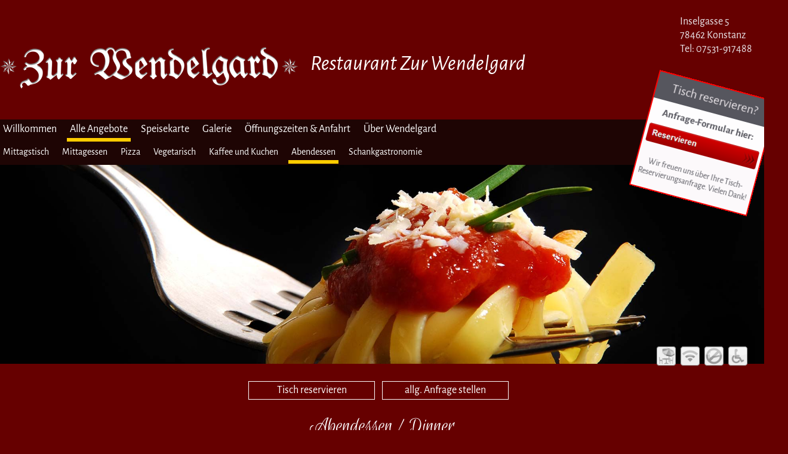

--- FILE ---
content_type: text/html; charset=windows-1252
request_url: https://www.zur-wendelgard.de/home/bld_abendessen.php
body_size: 4791
content:
<!DOCTYPE html>
<html class="NOTOUCH_DEVICE">
<head>
<title>Dinner (Abendessen) &agrave; la carte</title>
<meta name="language" property="og:language" content="de">
<meta name="viewport" content="width=device-width, initial-scale=1">
<meta name="generator" content="eduxx iRS Internet-Redaktionssystem 1.90 (phpgen/4138.9736)">
<meta name="format-detection" content="telephone=no">
<meta property="og:title" content="Dinner (Abendessen) &agrave; la carte">
<meta property="og:type" content="article">
<meta property="og:url" content="https://www.zur-wendelgard.de/home/bld_abendessen.php">
<link rel="shortcut icon" href="https://www.zur-wendelgard.de/home/bilder/favicon.ico" type="image/vnd.microsoft.icon">
<link rel="stylesheet" href="/common-1747054454-global.css/global.css">
<script async src="/common-1752857610-epos.js/epos.js"></script>
<script type="text/javascript">
	var default_mail = ['info', 'musterfirma.de'];
</script>
<link rel="stylesheet" href="/home-1659541370-zw.css/zw.css" type="text/css">

</head>
<body class="text_basis_sei P_KOPF_KOPF_Abendessen" style="margin:0" data-request-time-float="1768996656.389"><div id="Tabelle_01">

<header id="header_default" class="CONTAINER_WIDE">

<div class="HFIX EXTRA_ROW">

<div class="div_head_pict1 wide_row">

<div class="div_head_static1">
<div id="feed_pic_wide" class="feed" data-fkt="2_STD_B"></div>
<div class="div_head_pict1_frame frame overlay_frame">

<div class="div_head_logo">
<div id="feed_db_noselect_bldlogo" class="feed" data-fkt="BLD_PIC"><div class="feeditem"><div class="feedcat"><a href="https://www.zur-wendelgard.de/home/"><img class="feedimg orient_unknown" src="https://img.brunch-lunch-dinner.de/320010_logo_1514551808/restaurant-zur-wendelgard.png" alt="Logo Restaurant Zur Wendelgard"></a></div></div></div></div>

<div class="HEAD_MENUE2 no_mobil">
<div id="feed_nav_head2" class="feed" data-fkt="2_STD_B"></div></div>

<div class="block_kontadr_header_bld block_standard">
<div id="feed_db_noselect_bldaddr" class="feed" data-fkt="BLD_ADDR"><div class="feeditem"><div class="bld_addr_str">Inselgasse 5</div> <div class="bld_addr_plzort">78462 Konstanz</div> <div class="bld_addr_tel">Tel: 07531-917488</div> </div></div></div>

<div class="div_head_text_pur no_mobil">
<div id="feed_txt_1_cat" class="feed" data-fkt="TXT"></div></div>

<div class="div_head_ptext1 no_mobil">
<!-- blockfkt: fkt:2_PTEXT_KTS1B2 --><div class="feeditem"><div class="ptext_title">Restaurant Zur Wendelgard</div><div class="ptext_subtitle"></div><div class="ptext_text1"></div><div class="ptext_text2"></div></div></div>
</div>
</div>
</div>

<div class="BLD_ATTRS no_mobil">
<!-- blockfkt: fkt:IMG_TOOLTIP --><div class="feeditem"><img src="https://static.brunch-lunch-dinner.de/0/misc/attr-outdoor-area-yes0.png" class="feedimg orient_landscape" width="32" height="32" border="0" alt="Sitzpl&auml;tze im Freien vorhanden" title="Sitzpl&auml;tze im Freien vorhanden"></div><div class="feeditem"><img src="https://static.brunch-lunch-dinner.de/0/misc/attr-wlan-yes0.png" class="feedimg orient_landscape" width="32" height="32" border="0" alt="WLAN-Zugang vorhanden" title="WLAN-Zugang vorhanden"></div><div class="feeditem"><img src="https://static.brunch-lunch-dinner.de/0/misc/attr-smoking-no0.png" class="feedimg orient_landscape" width="32" height="32" border="0" alt="Nichtraucherbereich vorhanden oder komplettes Rauchverbot" title="Nichtraucherbereich vorhanden oder komplettes Rauchverbot"></div><div class="feeditem"><img src="https://static.brunch-lunch-dinner.de/0/misc/attr-wheelchair-yes0.png" class="feedimg orient_landscape" width="32" height="32" border="0" alt="f&uuml;r Rollstuhlfahrer geeignet" title="f&uuml;r Rollstuhlfahrer geeignet"></div></div>
<div id="feed_news_handlung" class="feed" data-fkt="2_STD_TSBAM"><div class="feeditem block_handlung"><div class="feed_title">Tisch reservieren? </div><div class="feed_subtitle">Anfrage-Formular hier:</div><a href="https://www.zur-wendelgard.de/home/bld_tisch_reservieren.php" class="ev" data-event-id="YYI8o3YmcYuYWVbM8d1uEY0dwV82Yvju07wn8mY5wu"><img src="https://www.zur-wendelgard.de/itm-1513931128-NEWS_4_2558_12022811.png" width="190" height="31" class="feedimg orient_landscape" border="0" alt=""></a><div class="feed_text"><br />
Wir freuen uns &uuml;ber Ihre Tisch-Reservierungsanfrage. Vielen Dank!<br />
&nbsp;</div><a href="https://www.zur-wendelgard.de/home/bld_tisch_reservieren.php" class="feed_more ev" title="Tisch reservieren? " data-event-id="YYI8o3YmcYuYWVbM8d1uEY0dwV82Yvju07wn8mY5wu">.</a></div></div>
<nav class="MAIN_MENUE_TOP wide_row">
<div class="MAIN_MENUE_TOP_FRAME frame hide_menu_for_mobile" data-showmenubtn-prefix="Ihre Auswahl: " data-showmenubtn-defaulttext="Hauptmenü">
<nav class="MAIN_MENUE_TOP_TEIL1">
<div id="feed_nav_main_teil1" class="feed" data-fkt="3_LINK_ONLY_TXT"><div class="feeditem cat_TEIL1"><a href="https://www.zur-wendelgard.de/home/home.php" class="mainitemframe item_NAVI_201_1834 cat_TEIL1 ev" data-event-id="lligzelWKlFlVQdAg6luayTDtwgzMy83y"><span class="mainitem"><span class="mainitemtext">Willkommen</span></span></a></div><div class="feeditem cat_TEIL1"><a href="https://www.zur-wendelgard.de/home/bld_angebote.php" class="current mainitemframe item_NAVI_201_2662 cat_TEIL1 ev" data-event-id="SSQVeiSuqSmSH7R9V1SpwhF6rGVeYhyKh"><span class="mainitem"><span class="mainitemtext">Alle Angebote</span></span></a></div><div class="feeditem cat_TEIL1"><a href="https://www.zur-wendelgard.de/home/bld_speisekarte.php" class="mainitemframe item_NAVI_201_2762 cat_TEIL1 ev" data-event-id="HHW6qbHaLHXH1uvM6xHwZd7fBA6q0d1ed"><span class="mainitem"><span class="mainitemtext">Speisekarte</span></span></a></div><div class="feeditem cat_TEIL1"><a href="https://www.zur-wendelgard.de/home/bld_galerie.php" class="mainitemframe item_NAVI_201_2763 cat_TEIL1 ev" data-event-id="00FScT0Xi0R02mZ6SO0jNadH9gScxaEoa"><span class="mainitem"><span class="mainitemtext">Galerie</span></span></a></div><div class="feeditem cat_TEIL1"><a href="https://www.zur-wendelgard.de/home/bld_anfahrt.php" class="mainitemframe item_NAVI_201_2764 cat_TEIL1 ev" data-event-id="994rOJ9IU9P9Myunr89dmQCBNvrOVQ62Q"><span class="mainitem"><span class="mainitemtext">&Ouml;ffnungszeiten &amp; Anfahrt</span></span></a></div><div class="feeditem cat_TEIL1"><a href="https://www.zur-wendelgard.de/home/nav_1100_first.php" class="mainitemframe item_NAVI_201_1408 cat_TEIL1 ev" data-event-id="UUaxCPUZyUNUswn0xeUArvpzSMxCkvbfv"><span class="mainitem"><span class="mainitemtext">&Uuml;ber Wendelgard</span></span></a></div></div></nav>

<nav class="MAIN_MENUE_TOP_TEIL2">
<div id="feed_nav_main_teil2" class="feed" data-fkt="3_LINK_ONLY_TXT"></div></nav>
</div></nav>

<nav class="MENUE_FIX_SUB MEN4_MENUE_FIX_SUB wide_row">
<div class="frame"><div id="feed_nav_8000" class="feed" data-fkt="3_LINK_ONLY_TXT"><div class="feeditem"><a href="https://www.zur-wendelgard.de/home/bld_mittagstisch.php" class="mainitemframe item_NAV_8000_12 ev" data-event-id="kkXOQ7kNWk5kJjrxOokgDZUY6XZoZeBk"><span class="mainitem"><span class="mainitemtext">Mittagstisch</span></span></a></div><div class="feeditem"><a href="https://www.zur-wendelgard.de/home/bld_mittagessen.php" class="mainitemframe item_NAV_8000_13 ev" data-event-id="kkXOQ7kNWk5kJjrxOokgDZUY6XZoZeCk"><span class="mainitem"><span class="mainitemtext">Mittagessen</span></span></a></div><div class="feeditem"><a href="https://www.zur-wendelgard.de/home/bld_pizza.php" class="mainitemframe item_NAV_8000_14 ev" data-event-id="eeRKIde5FeAeqtDOKLeBlNk1SRNLNoVe"><span class="mainitem"><span class="mainitemtext">Pizza</span></span></a></div><div class="feeditem"><a href="https://www.zur-wendelgard.de/home/bld_vegetarisch.php" class="mainitemframe item_NAV_8000_16 ev" data-event-id="lligzelWKlFlVQdAg6luayDtwiy6yMpl"><span class="mainitem"><span class="mainitemtext">Vegetarisch</span></span></a></div><div class="feeditem"><a href="https://www.zur-wendelgard.de/home/bld_cafe.php" class="mainitemframe item_NAV_8000_17 ev" data-event-id="TTAiEZTMRT6TQ9HLiWTY0lbJKAlWlypT"><span class="mainitem"><span class="mainitemtext">Kaffee und Kuchen</span></span></a></div><div class="feeditem"><a href="https://www.zur-wendelgard.de/home/bld_abendessen.php" class="current mainitemframe item_NAV_8000_18 ev" data-event-id="yyg3pNy6wySyIV0i3Fy1xMTqsgMFMWky"><span class="mainitem"><span class="mainitemtext">Abendessen</span></span></a></div><div class="feeditem"><a href="https://www.zur-wendelgard.de/home/bld_schankgastronomie.php" class="mainitemframe item_NAV_8000_19 ev" data-event-id="lligzelWKlFlVQdAg6luayDtwiy6yMkl"><span class="mainitem"><span class="mainitemtext">Schankgastronomie</span></span></a></div></div></div></nav>

<div class="div_head_pict2 wide_row">

<div class="div_head_static2">
<div id="feed_pic_wide" class="feed" data-fkt="2_STD_B"><div class="feedcat"><div class="feeditem cat_KOPF_Abendessen"><img src="https://www.zur-wendelgard.de/itm-1514556616-SSID_2_2787_07506864.jpg" width="1920" height="500" class="feedimg orient_landscape" border="0" alt="Abendessen"></div></div></div><!-- blockfkt: fkt:2_STD_B --></div>
</div>

<nav class="BLD_BUCHEN std_row">
<div id="feed_navb_8001" class="feed" data-fkt="3_LINK_ONLY_TXT"><div class="feeditem"><a href="https://www.zur-wendelgard.de/home/bld_tisch_reservieren.php" class="mainitemframe item_NAVB_8001_2805 ev" data-event-id="ffyMJ4fdof7fQli9MhH7afYhplM0fRv798g5MH07HJZ7"><span class="mainitem"><span class="mainitemtext">Tisch reservieren</span></span></a></div><div class="feeditem"><a href="https://www.zur-wendelgard.de/home/bld_anfrage.php" class="mainitemframe item_NAVB_8001_2700 ev" data-event-id="SSQVeiSuqShSy94lV0YhmSH7R9V1Spwhl6rGVY1hYHwh"><span class="mainitem"><span class="mainitemtext">allg. Anfrage stellen</span></span></a></div></div></nav>
</div>
</header>
<div id="Tabelle_02" class="page_base_typ01 CONTAINER_SMALL"><main class="C_TAB2_TD2"><div class="ptext" data-fkt="2_PTEXT_KTS1B2_H1"><div class="ptextitem"><h1 class="ptext_title">Abendessen / Dinner</h1><div class="ptext_subtitle"></div><div class="ptext_text1"></div><div class="ptext_text2"></div></div></div>
<div class="LIST_TYP01">
<!-- blockfkt: fkt:BLD_ANGEBOT --><div class="off-small off off-h0 off-h0000"><span class="det-off-title">Heißer Stein „Wendelgard“</span><img class="det-off-img orient_unknown" src="" alt=""> <div class="det-off-html">Rinderhüftsteak 220gr mit dreierlei Dips  und eine Beilage nach Wahl (Pommes Frites, Wedges, Rösti, Nudeln, Salzkartoffeln, Gemüse)	</div> <div class="det-off-info">27,90</div> <div class="det-off-price">29.90 €</div></div><div class="off-small off off-h0 off-h0000"><span class="det-off-title">Züricher Rösti</span><img class="det-off-img orient_unknown" src="" alt=""> <div class="det-off-html">mit Schweinegeschnetzeltem in Champignonrahmsoße</div> <div class="det-off-price">19.90 €</div></div><div class="off-small off off-h0 off-h0000"><span class="det-off-title">Thunfischsalat</span><img class="det-off-img orient_unknown" src="" alt=""> <div class="det-off-html">bunter Salatteller mit Thunfisch, Tomate, Zwiebeln, Oliven</div> <div class="det-off-price">15.50 €</div></div><div class="off-small off off-h0 off-h0000"><span class="det-off-title">Käsespätzle</span><img class="det-off-img orient_unknown" src="" alt=""> <div class="det-off-html">mit gemischtem Salat</div> <div class="det-off-price">14.90 €</div></div><div class="off-small off off-h0 off-h0000"><span class="det-off-title">Gemüse Flammkuchen</span><img class="det-off-img orient_unknown" src="" alt=""> <div class="det-off-html">mit Rahm, Gemüse, Käse</div> <div class="det-off-price">12.90 €</div></div><div class="off-small off off-h0 off-h0000"><span class="det-off-title">Jägerschnitzel</span><img class="det-off-img orient_unknown" src="" alt=""> <div class="det-off-html">mit Pommes Frites, Pilzrahmsoße und Beilagensalat</div> <div class="det-off-price">19.90 €</div></div><div class="off-small off off-h0 off-h0000"><span class="det-off-title">Paniertes Schnitzel</span><img class="det-off-img orient_unknown" src="" alt=""> <div class="det-off-html">mit Pommes Frites und Beilagensalat</div> <div class="det-off-price">19.90 €</div></div><div class="off-small off off-h0 off-h0000"><span class="det-off-title">Schwäbischer Schlemmerteller</span><img class="det-off-img orient_unknown" src="" alt=""> <div class="det-off-html">Schweinefilet an Pilzrahmsoße und Spätzle</div> <div class="det-off-price">25.90 €</div></div></div>
<div class="ptext" data-fkt="2_PTEXT_KTS1B2"><div class="ptextitem"><div class="ptext_title"></div><div class="ptext_subtitle"></div><div class="ptext_text1"></div><div class="ptext_text2"></div></div></div>
<div class="block_print_footer printver">
<div class="ptext" data-fkt="2_PTEXT_KTS1B2"><div class="ptextitem"><div class="ptext_title"></div><div class="ptext_subtitle"></div><div class="ptext_text1"></div><div class="ptext_text2"></div></div></div></div>
</main></div>
<footer class="FFIX_RAHMEN CONTAINER_WIDE">

<div class="FFIX_ZUSATZ EXTRA_ROW wide_row">
<div class="T_FTAB2 frame"><div class="C_FTAB2_TD1 C_FTAB2_TD"><div class="block_foot block_staedte"><div class="ptext" data-fkt="2_PTEXT_KTS1B2"><div class="ptextitem"><div class="ptext_title">Unser T&auml;tigkeitsradius:</div><div class="ptext_subtitle"></div><div class="ptext_text1"></div><div class="ptext_text2"></div></div></div><div id="feed_nav_staedte" class="feed" data-fkt="TXT"><div class="feeditem"><a href="http://www.konstanz-tourismus.de/" class="ev" data-event-id="CCn4XjCVpC8CylYc4ICH19B3eU45l9km9">Konstanz (KN) am Bodensee</a></div><div class="feeditem"><a href="https://www.reichenau-tourismus.de/" class="ev" data-event-id="UUaxCPUZyUNUswn0xeUArvpzSMxuwvfDv">Insel Reichenau am Bodensee</a></div><div class="feeditem"><a href="https://www.mainau.de/de/" class="ev" data-event-id="vvxX9fveMvovjs4aXNvibkUphWX1skHTk">Insel Mainau am Bodensee</a></div><div class="feeditem"><a href="https://www.radolfzell-tourismus.de/" class="ev" data-event-id="55sjfx5iY535ncywjg5QWLoNEujUcLelL">Radolfzell am Bodensee</a></div><div class="feeditem"><a href="http://www.allensbach.de/home" class="ev" data-event-id="ffyMJ4fdofafYhplM0fRv7P8g5MCh7ik7">Allensbach am Bodensee</a></div><div class="feeditem"><a href="http://www.kreuzlingen.ch/" class="ev" data-event-id="oowsPaoAhogocGlKsio9M5Ne2YspG5kT5">Kreuzlingen am Bodensee, Schweiz</a></div></div></div></div><div class="C_FTAB2_TD2 C_FTAB2_TD"><div class="block_foot"><div class="ptext" data-fkt="2_PTEXT_KTS1B2"><div class="ptextitem"><div class="ptext_title">Zur Wendelgard Konstanz am Bodensee</div><div class="ptext_subtitle"></div><div class="ptext_text1"></div><div class="ptext_text2"></div></div></div><div id="feed_nav_main_teil1" class="feed" data-fkt="TXT"><div class="feeditem cat_TEIL1"><a href="https://www.zur-wendelgard.de/home/home.php" class="ev" data-event-id="lligzelWKlFlVQdAg6luayTDtwgzMy83y">Willkommen</a></div><div class="feeditem cat_TEIL1"><a href="https://www.zur-wendelgard.de/home/bld_angebote.php" class="ev" data-event-id="SSQVeiSuqSmSH7R9V1SpwhF6rGVeYhyKh">Alle Angebote</a></div><div class="feeditem cat_TEIL1"><a href="https://www.zur-wendelgard.de/home/bld_speisekarte.php" class="ev" data-event-id="HHW6qbHaLHXH1uvM6xHwZd7fBA6q0d1ed">Speisekarte</a></div><div class="feeditem cat_TEIL1"><a href="https://www.zur-wendelgard.de/home/bld_galerie.php" class="ev" data-event-id="00FScT0Xi0R02mZ6SO0jNadH9gScxaEoa">Galerie</a></div><div class="feeditem cat_TEIL1"><a href="https://www.zur-wendelgard.de/home/bld_anfahrt.php" class="ev" data-event-id="994rOJ9IU9P9Myunr89dmQCBNvrOVQ62Q">Öffnungszeiten & Anfahrt</a></div><div class="feeditem cat_TEIL1"><a href="https://www.zur-wendelgard.de/home/nav_1100_first.php" class="ev" data-event-id="UUaxCPUZyUNUswn0xeUArvpzSMxCkvbfv">Über Wendelgard</a></div></div></div></div><div class="C_FTAB2_TD3 C_FTAB2_TD"><div class="block_foot"><div class="ptext" data-fkt="2_PTEXT_KTS1B2"><div class="ptextitem"><div class="ptext_title">Navigation</div><div class="ptext_subtitle"></div><div class="ptext_text1"></div><div class="ptext_text2"></div></div></div><div id="feed_nav_head" class="feed" data-fkt="TXT"><div class="feeditem"><a href="https://www.zur-wendelgard.de/home/" class="ev" data-event-id="UUaxCPUZyUNUswn0xeUArvpzSMxUUw9v">Home</a></div><div class="feeditem"><a href="https://www.zur-wendelgard.de/home/bld_anfrage.php" class="ev" data-event-id="MM3BUoMFsMhM8IagBSMmXWylGjBMMR5W">Kontakt</a></div><div class="feeditem"><a href="https://www.zur-wendelgard.de/home/bld_anfahrt.php" class="ev" data-event-id="ttUv61tcft4t5oCpvntTQqJja7vttlIq">Anfahrt und Öffnungszeiten</a></div><div class="feeditem"><a href="https://www.zur-wendelgard.de/home/bld_impressum.php" class="ev" data-event-id="55sjfx5iY535ncywjg5QWLoNEuj55C7L">Impressum</a></div><div class="feeditem"><a href="https://www.zur-wendelgard.de/home/navi1_1001_datenschutz" class="ev" data-event-id="AAJtHOA31ACAr4WjtBAIFiL5pmtAAVdi">Datenschutz</a></div><div class="feeditem"><a href="https://www.zur-wendelgard.de/home/login.php" class="ev" data-event-id="AAJtHOA31ACAr4WjtBAIFiL5pmtAA8Oi">login</a></div></div></div></div><div class="C_FTAB2_TD4 C_FTAB2_TD"><div class="block_foot">
<div class="block_social_networks block_standard">
<div class="ptext" data-fkt="2_PTEXT_KTS1B2"><div class="ptextitem"><div class="ptext_title">Vielen Dank f&uuml;r Ihre Weiterempfehlung!</div><div class="ptext_subtitle">Hat es Ihnen bei uns gefallen?</div><div class="ptext_text1"><p>Dann freuen wir uns, wenn Sie uns empfehlen! Wir sch&auml;tzen auch jede R&uuml;ckmeldung sehr. Bitte nutzen Sie daf&uuml;r einfach eines unserer Kontakt-Formulare! Vielen Dank!&nbsp;</p>
</div><div class="ptext_text2"></div></div></div></div>
</div></div></div><div class="T_FTAB2 frame"><div class="BLD_ZUSATZ"><div class="block_foot"><div class="ptext" data-fkt="2_PTEXT_KTS1B2"><div class="ptextitem"><div class="ptext_title">Zur Wendelgard Konstanz (KN) finden Sie auch hier:</div><div class="ptext_subtitle"></div><div class="ptext_text1"></div><div class="ptext_text2"></div></div></div><div id="feed_db_select_2196" class="feed" data-fkt="BLD_BACKLINKS"><div class="feeditem">Dieses Unternehmen ist bei <a href="https://gastronomie.brunch-lunch-dinner.de/konstanz-universitaetsstadt" rel=\"noopener\" target="_blank">BrunchLunchDinner in Konstanz</a> unter <a href="https://mittagstisch-lunch.de/konstanz-universitaetsstadt" rel="noopener" target="_blank">Mittagstisch</a>, <a href="https://restaurant-gasthaus.de/konstanz-universitaetsstadt" rel="noopener" target="_blank">Mittagessen</a>, <a href="https://pizza-pizzeria-ristorante.de/konstanz-universitaetsstadt" rel="noopener" target="_blank">Pizza</a>, <a href="https://restaurant-vegetarisch.de/konstanz-universitaetsstadt" rel="noopener" target="_blank">Vegetarisch</a>, <a href="https://eis-cafe-bistro.de/konstanz-universitaetsstadt" rel="noopener" target="_blank">Kaffee und Kuchen</a>, <a href="https://dinner-abendessen.de/konstanz-universitaetsstadt" rel="noopener" target="_blank">Abendessen</a>, <a href="https://bar-lounge-kneipe.de/konstanz-universitaetsstadt" rel="noopener" target="_blank">Schankgastronomie</a> und <a href="https://events-veranstaltung.de/konstanz-universitaetsstadt" rel="noopener" target="_blank">Events</a> gelistet.</div></div></div></div></div></div>

<div class="FFIX EXTRA_ROW wide_row">

<div class="div_foot_pict">
<div id="feed_pic_wide" class="feed" data-fkt="2_STD_B"></div></div>
<div class="frame overlay_frame">
<div class="div_foot_ptext1">
<div class="ptext" data-fkt="2_PTEXT_KTS1B2"></div></div>

<div class="block_kontadr_footer">
<div id="feed_db_noselect_bldaddr" class="feed" data-fkt="BLD_ADDR"><div class="feeditem"><div class="bld_addr_comp_name">Restaurant Zur Wendelgard</div> <div class="bld_addr_str">Inselgasse 5</div> <div class="bld_addr_plzort">78462 Konstanz</div> <div class="bld_addr_tel">Tel: 07531-917488</div> </div></div></div>

<div class="div_foot_text_pur">
<div id="feed_txt_1_cat" class="feed" data-fkt="TXT"></div></div>

<div id="powered_by">
<a href="http://www.eduxx-irs.de/" rel="noopener" target="_blank">Powered by eduxx iRS 
</a></div>
</div></div>
</footer>

</div>
</body>
</html>

--- FILE ---
content_type: text/css
request_url: https://www.zur-wendelgard.de/home-1659541370-zw.css/zw.css
body_size: 7991
content:
@font-face {
  font-family: 'Alegreya Sans';
  font-style: normal;
  font-weight: 400;
  font-display: swap;
  src: local(''), url('/common-0/fonts/alegreya-sans-latin-ext_latin-regular.woff2');
}
@font-face {
  font-family: 'Alegreya Sans';
  font-style: italic;
  font-weight: 400;
  font-display: swap;
  src: local(''), url('/common-0/fonts/alegreya-sans-latin-ext_latin-italic.woff2');
}
@font-face {
  font-family: 'Alegreya Sans';
  font-style: normal;
  font-weight: 700;
  font-display: swap;
  src: local(''), url('/common-0/fonts/alegreya-sans-latin-ext_latin-700.woff2');
}
@font-face {
  font-family: 'Alegreya Sans';
  font-style: italic;
  font-weight: 700;
  font-display: swap;
  src: local(''), url('/common-0/fonts/alegreya-sans-latin-ext_latin-700italic.woff2');
}
@font-face {
  font-family: 'Euphoria Script';
  font-style: normal;
  font-weight: 400;
  font-display: swap;
  src: local(''), url('/common-0/fonts/euphoria-script-latin-ext_latin-regular.woff2');
}
.highlight1 {
  font-weight: bold;
  color: #56565e;
}
.highlight2 {
  font-size: 1.2222222222222em;
  color: #56565e;
}
.highlight3 {
  font-weight: bold;
  color: #ff0a00;
}
.highlight4 {
  color: #ff0a00;
}
.highlight5 {
  font-weight: bold;
  color: #ff8000;
}
.highlight6 {
  color: #ff8000;
}
.highlight7 {
  font-weight: bold;
  color: #ffcc00;
}
.highlight8 {
  color: #ffcc00;
}
html {
  overflow-y: scroll;
}
body {
  background: #660000;
  -webkit-text-size-adjust: 100%;
}
body,
td,
textarea,
input {
  font-family: Alegreya Sans, Verdana, Arial, Helvetica, sans-serif;
  font-size: 18px;
  font-weight: normal;
  line-height: 1.33333;
  color: #e9e4e8;
}
.frame {
  position: relative;
}
.overlay_frame {
  position: absolute;
  left: 0;
  right: 0;
  top: 0;
  bottom: 0;
}
.media_frame {
  position: relative;
  display: block;
}
.media_frame_content {
  position: absolute;
  left: 0;
  right: 0;
  top: 0;
  bottom: 0;
  width: 100%;
  height: 100%;
}
.image_frame_content,
.audio_frame_content {
  width: 100%;
}
h1 {
  color: #fcf9fb;
  font-weight: normal;
  font-family: 'Euphoria Script', cursive;
  font-size: 2em;
}
h2 {
  color: #e9e4e8;
  font-weight: normal;
  font-family: 'Euphoria Script', cursive;
  margin: 0 0 0.5em;
  font-size: 1.2222222222222em;
}
h3 {
  color: #e9e4e8;
  font-weight: normal;
  margin: 0 0 0.5em;
  font-size: 1.1111111111111em;
}
h4 {
  color: #e9e4e8;
  font-weight: bold;
  margin: 0 0 0.5em;
  font-size: 1em;
}
b,
strong {
  font-weight: bold;
}
a:link {
  color: #ffffff;
}
a:visited {
  color: #fcf9fb;
}
a:hover {
  color: #ffcc00;
}
a:focus {
  color: #fa9e91;
}
a:active {
  color: #b4302c;
}
#feeditemcol-item_bez,
#feeditemcol-subtitle,
#feeditemcol-bol {
  display: block;
}
.feed_date,
#feeditemcol-bol {
  font-weight: bold;
}
.feed ul,
.feeditemcol ul,
.ptext ul {
  list-style: none;
  margin: 0.6em 0;
  padding-left: 0px;
}
.feed ul li,
.feeditemcol ul li,
.ptext ul li {
  background: url('/home-1513960280/bilder/irs_dot.png') no-repeat;
  margin: 0.5em 0;
  padding: 0 0 0 20px;
}
.animation > div.feeditem,
.animation > table.feed {
  position: absolute;
  width: 100%;
  max-height: 100%;
}
.HFIX {
  position: relative;
  background-color: ;
}
.HEAD_MENUE a:link {
  color: #bcbcbc;
}
.HEAD_MENUE a:visited {
  color: #bcbcbc;
}
.HEAD_MENUE a:hover {
  color: #c3c1c4;
}
.HEAD_MENUE a:focus {
  color: #bcbcbc;
}
.HEAD_MENUE a:active {
  color: #bcbcbc;
}
table {
  border-spacing: 0;
}
a.feed_more {
  font-weight: bold;
  display: block;
  text-align: right;
  padding-right: 15px;
  background: url('/home-1513960280/bilder/irs_std_more_link.png') no-repeat right bottom;
  text-decoration: none;
}
a.feed_more:hover {
  background: url('/home-1513960280/bilder/irs_std_more_hover.png') no-repeat right bottom;
}
span#recaptcha_instructions_error {
  font-size: 9px;
}
div.feedback_info {
  margin: 10px;
  padding: 15px;
  color: #0000ff;
  border: solid 2px #0000ff;
}
div.feedback_err {
  font-weight: bold;
  margin: 10px;
  padding: 15px;
  color: #ff0000;
  border: solid 2px #ff0000;
}
a {
  text-decoration: none;
}
a.feed_more {
  margin-right: 10px;
  margin-bottom: 5px;
  line-height: 1;
}
.C_TAB2_TD1 .ptext_title {
  margin-bottom: 5px;
  color: #e9e4e8;
  font-weight: normal;
  font-family: 'Euphoria Script', cursive;
  margin: 0 0 0.5em;
  font-size: 1.2222222222222em;
}
.C_TAB2_TD1 .ptext_subtitle {
  margin-bottom: 0px;
}
.C_TAB2_TD1 .feed_title {
  margin-bottom: 5px;
  color: #e9e4e8;
  font-weight: normal;
  font-family: 'Euphoria Script', cursive;
  margin: 0 0 0.5em;
  font-size: 1.2222222222222em;
}
.C_TAB2_TD1 .feed_subtitle {
  margin-bottom: 5px;
  color: #e9e4e8;
  font-weight: normal;
  font-family: 'Euphoria Script', cursive;
  margin: 0 0 0.5em;
  font-size: 1.2222222222222em;
}
.C_TAB2_TD1 .feed_text {
  font-size: 0.88888888888889em;
}
.C_HOME_TD2,
.C_TAB2_TD2 {
  text-align: center;
  padding: 0 2%;
}
.C_HOME_TD2 .ptext_title,
.C_TAB2_TD2 .ptext_title {
  color: #fcf9fb;
  font-weight: normal;
  font-family: 'Euphoria Script', cursive;
  font-size: 2em;
}
.C_HOME_TD2 .ptext_subtitle,
.C_TAB2_TD2 .ptext_subtitle {
  color: #e9e4e8;
  font-weight: normal;
  font-family: 'Euphoria Script', cursive;
  margin: 0 0 0.5em;
  font-size: 1.2222222222222em;
}
.C_HOME_TD2 .ptext_img,
.C_HOME_TD2 .ptext_imgh,
.C_TAB2_TD2 .ptext_img,
.C_TAB2_TD2 .ptext_imgh {
  max-width: 100%;
  height: auto;
}
.C_HOME_TD2 .feed_title,
.C_TAB2_TD2 .feed_title {
  margin-bottom: 5px;
  color: #e9e4e8;
  font-weight: normal;
  font-family: 'Euphoria Script', cursive;
  margin: 0 0 0.5em;
  font-size: 1.2222222222222em;
}
.C_HOME_TD2 .feed_subtitle,
.C_TAB2_TD2 .feed_subtitle {
  margin-bottom: 5px;
  color: #e9e4e8;
  font-weight: normal;
  margin: 0 0 0.5em;
  font-size: 1.1111111111111em;
}
.C_HOME_TD2 {
  text-align: center;
}
.C_HOME_TD3 .ptext_title,
.C_TAB2_TD3 .ptext_title {
  margin-bottom: 5px;
  color: #e9e4e8;
  font-weight: normal;
  font-family: 'Euphoria Script', cursive;
  margin: 0 0 0.5em;
  font-size: 1.2222222222222em;
}
.C_HOME_TD3 .ptext_subtitle,
.C_TAB2_TD3 .ptext_subtitle {
  margin-bottom: 0px;
}
.C_HOME_TD3 .feed_title,
.C_TAB2_TD3 .feed_title {
  margin-bottom: 5px;
  color: #e9e4e8;
  font-weight: normal;
  font-family: 'Euphoria Script', cursive;
  margin: 0 0 0.5em;
  font-size: 1.2222222222222em;
}
.C_HOME_TD3 .feed_subtitle,
.C_TAB2_TD3 .feed_subtitle {
  margin-bottom: 5px;
  color: #e9e4e8;
  font-weight: normal;
  font-family: 'Euphoria Script', cursive;
  margin: 0 0 0.5em;
  font-size: 1.2222222222222em;
}
.C_HOME_TD3 .feed_text,
.C_TAB2_TD3 .feed_text {
  font-size: 0.88888888888889em;
}
.C_TAB2_TD1 .block_kontakt,
.C_TAB2_TD3 .block_kontakt {
  background-color: #ffffff;
  padding: 5px;
  margin-bottom: 15px;
}
.C_TAB2_TD1 .block_kontakt table,
.C_TAB2_TD3 .block_kontakt table {
  width: 100%;
  border-collapse: collapse;
}
.C_TAB2_TD1 .block_kontakt .feeditem,
.C_TAB2_TD1 .block_kontakt td,
.C_TAB2_TD3 .block_kontakt .feeditem,
.C_TAB2_TD3 .block_kontakt td {
  border-bottom: solid 2px transparent;
  background-color: ;
  padding: 5px;
}
.C_TAB2_TD1 .block_kontakt .feeditem:last-child,
.C_TAB2_TD1 .block_kontakt tr:last-child td,
.C_TAB2_TD3 .block_kontakt .feeditem:last-child,
.C_TAB2_TD3 .block_kontakt tr:last-child td {
  border-bottom: none;
}
.C_TAB2_TD1 .block_kontakt td,
.C_TAB2_TD3 .block_kontakt td {
  vertical-align: top;
}
.C_TAB2_TD1 .block_kontakt .ptext_title,
.C_TAB2_TD3 .block_kontakt .ptext_title {
  padding: 8px 5px;
  color: #e9e4e8;
  background: #56565e;
  margin: -5px -5px 5px -5px;
}
.C_TAB2_TD1 .block_kontakt_angebot,
.C_TAB2_TD3 .block_kontakt_angebot {
  background-color: #b4302c;
  margin-bottom: 5px;
}
.C_TAB2_TD1 .block_kontakt_angebot .ptext,
.C_TAB2_TD3 .block_kontakt_angebot .ptext {
  color: white;
}
.C_TAB2_TD1 .block_kontakt_angebot .ptext_title,
.C_TAB2_TD3 .block_kontakt_angebot .ptext_title {
  padding: 5px 15px;
  color: #56565e;
}
.C_TAB2_TD1 .block_kontakt_angebot .ptext_subtitle,
.C_TAB2_TD3 .block_kontakt_angebot .ptext_subtitle {
  padding: 5px 15px;
}
.C_TAB2_TD1 .block_kontakt_angebot .ptext_text1,
.C_TAB2_TD1 .block_kontakt_angebot .ptext_text2,
.C_TAB2_TD3 .block_kontakt_angebot .ptext_text1,
.C_TAB2_TD3 .block_kontakt_angebot .ptext_text2 {
  padding: 0px 15px;
  color: #ffffff;
}
.C_TAB2_TD1 .block_angebot,
.C_TAB2_TD3 .block_angebot {
  background-color: #ffffff;
  padding: 5px;
  margin-bottom: 15px;
}
.C_TAB2_TD1 .block_angebot table,
.C_TAB2_TD3 .block_angebot table {
  width: 100%;
  border-collapse: collapse;
}
.C_TAB2_TD1 .block_angebot .feeditem,
.C_TAB2_TD1 .block_angebot td,
.C_TAB2_TD3 .block_angebot .feeditem,
.C_TAB2_TD3 .block_angebot td {
  border-bottom: solid 2px transparent;
  background-color: ;
  padding: 5px;
}
.C_TAB2_TD1 .block_angebot .feeditem:last-child,
.C_TAB2_TD1 .block_angebot tr:last-child td,
.C_TAB2_TD3 .block_angebot .feeditem:last-child,
.C_TAB2_TD3 .block_angebot tr:last-child td {
  border-bottom: none;
}
.C_TAB2_TD1 .block_angebot td,
.C_TAB2_TD3 .block_angebot td {
  vertical-align: top;
}
.C_TAB2_TD1 .block_angebot .ptext_title,
.C_TAB2_TD3 .block_angebot .ptext_title {
  padding: 8px 5px;
  color: #e9e4e8;
  background: #56565e;
  margin: -5px -5px 5px -5px;
}
.C_HOME_TD1 .block_standard,
.C_HOME_TD3 .block_standard,
.C_TAB2_TD1 .block_standard,
.C_TAB2_TD3 .block_standard {
  background-color: #ffffff;
  padding: 5px;
  margin-bottom: 15px;
}
.C_HOME_TD1 .block_standard table,
.C_HOME_TD3 .block_standard table,
.C_TAB2_TD1 .block_standard table,
.C_TAB2_TD3 .block_standard table {
  width: 100%;
  border-collapse: collapse;
}
.C_HOME_TD1 .block_standard .feeditem,
.C_HOME_TD1 .block_standard td,
.C_HOME_TD3 .block_standard .feeditem,
.C_HOME_TD3 .block_standard td,
.C_TAB2_TD1 .block_standard .feeditem,
.C_TAB2_TD1 .block_standard td,
.C_TAB2_TD3 .block_standard .feeditem,
.C_TAB2_TD3 .block_standard td {
  border-bottom: solid 2px transparent;
  background-color: ;
  padding: 5px;
}
.C_HOME_TD1 .block_standard .feeditem:last-child,
.C_HOME_TD1 .block_standard tr:last-child td,
.C_HOME_TD3 .block_standard .feeditem:last-child,
.C_HOME_TD3 .block_standard tr:last-child td,
.C_TAB2_TD1 .block_standard .feeditem:last-child,
.C_TAB2_TD1 .block_standard tr:last-child td,
.C_TAB2_TD3 .block_standard .feeditem:last-child,
.C_TAB2_TD3 .block_standard tr:last-child td {
  border-bottom: none;
}
.C_HOME_TD1 .block_standard td,
.C_HOME_TD3 .block_standard td,
.C_TAB2_TD1 .block_standard td,
.C_TAB2_TD3 .block_standard td {
  vertical-align: top;
}
.C_HOME_TD1 .block_standard .ptext_title,
.C_HOME_TD3 .block_standard .ptext_title,
.C_TAB2_TD1 .block_standard .ptext_title,
.C_TAB2_TD3 .block_standard .ptext_title {
  padding: 8px 5px;
  color: #e9e4e8;
  background: #56565e;
  margin: -5px -5px 5px -5px;
}
.C_HOME_TD1 .block_login,
.C_TAB2_TD1 .block_login {
  margin-top: 20px;
}
.C_HOME_TD3 .form_edit_full_width,
.C_TAB2_TD3 .form_edit_full_width {
  width: 100%;
}
.C_HOME_TD3 .form_edit_half_width,
.C_TAB2_TD3 .form_edit_half_width {
  width: 42%;
}
.div_head_logo_landing,
.div_head_logo {
  position: absolute;
  left: 0px;
  top: 0px;
  z-index: 10;
}
.div_head_logo_landing .feeditem,
.div_head_logo .feeditem {
  float: left;
}
.div_head_pict1 .feedimg {
  max-width: none;
}
.div_head_pict1 .div_head_logo .feedimg {
  max-width: 100%;
}
.div_head_pict2 .feedimg,
.homeblk_akt1_pict .feedimg {
  width: 100%;
}
.homeblk_akt1_pict,
.ib_wide,
.div_head_pict2 {
  z-index: 10;
  font-size: 7.2px;
  font-size: 1.40625vw;
}
.homeblk_akt1_pict .frame,
.ib_wide .frame,
.div_head_pict2 .frame {
  top: auto;
  bottom: 12%;
  left: 10px;
}
.homeblk_akt1_pict .feed_block1_frame,
.ib_wide .feed_block1_frame,
.div_head_pict2 .feed_block1_frame {
  width: 50%;
  padding: 0.5%;
  background-color: rgba(0,0,0,0.8);
  border-left: 8px solid #b4302c;
}
.homeblk_akt1_pict .feed_title,
.ib_wide .feed_title,
.div_head_pict2 .feed_title {
  color: #fcf9fb;
  font-weight: normal;
  font-family: 'Euphoria Script', cursive;
  font-size: 2em;
}
.homeblk_akt1_pict .feed_more2_frame,
.ib_wide .feed_more2_frame,
.div_head_pict2 .feed_more2_frame {
  margin-top: 5px;
  padding-bottom: 5px;
  text-align: center;
}
.homeblk_akt1_pict .feed_more2,
.ib_wide .feed_more2,
.div_head_pict2 .feed_more2 {
  display: inline-block;
  width: 50%;
  text-align: center;
  margin: 0;
  padding: 10px;
  border: 2px solid #b4302c !important;
  border-radius: 6px;
  color: #ffffff !important;
}
.homeblk_akt1_pict .feed_more2:link,
.homeblk_akt1_pict .feed_more2:visited,
.ib_wide .feed_more2:link,
.ib_wide .feed_more2:visited,
.div_head_pict2 .feed_more2:link,
.div_head_pict2 .feed_more2:visited {
  background-color: #1e0504;
}
.homeblk_akt1_pict .feed_more2:focus,
.homeblk_akt1_pict .feed_more2:hover,
.ib_wide .feed_more2:focus,
.ib_wide .feed_more2:hover,
.div_head_pict2 .feed_more2:focus,
.div_head_pict2 .feed_more2:hover {
  background-color: #b4302c;
}
.homeblk_akt1_pict .feed_more2:active,
.ib_wide .feed_more2:active,
.div_head_pict2 .feed_more2:active {
  background-color: #fa9e91;
}
.ib_wide {
  margin-bottom: 30px;
}
.homeblk_akt1_pict,
.div_head_pict1 {
  z-index: 10;
  font-size: 7.2px;
  font-size: 1.40625vw;
}
.homeblk_akt1_pict .feed_block1_frame,
.div_head_pict1 .feed_block1_frame {
  position: absolute;
  top: 5%;
  left: 2.5%;
  padding: 0.5%;
  color: #e9e4e8;
  background-color: rgba(255,255,255,0.8);
}
.homeblk_akt1_pict .feed_block2_frame,
.div_head_pict1 .feed_block2_frame {
  position: absolute;
  bottom: 4%;
  width: 100%;
  background-color: rgba(0,0,0,0.8);
  color: #ffffff;
}
.homeblk_akt1_pict .feed_block2_content,
.div_head_pict1 .feed_block2_content {
  display: table;
  width: 95%;
  padding: 1% 2.5%;
}
.homeblk_akt1_pict .feed_title,
.div_head_pict1 .feed_title {
  color: #fcf9fb;
  font-weight: normal;
  font-family: 'Euphoria Script', cursive;
  font-size: 2em;
  color: inherit;
}
.homeblk_akt1_pict .feed_subtitle_frame,
.div_head_pict1 .feed_subtitle_frame {
  display: table-cell;
  vertical-align: middle;
}
.homeblk_akt1_pict .feed_more2_frame,
.div_head_pict1 .feed_more2_frame {
  display: table-cell;
  vertical-align: middle;
  text-align: right;
}
.homeblk_akt1_pict .feed_more2_frame a:link,
.homeblk_akt1_pict .feed_more2_frame a:visited,
.div_head_pict1 .feed_more2_frame a:link,
.div_head_pict1 .feed_more2_frame a:visited {
  background-color: #56565e;
  color: #bcbcbc;
}
.homeblk_akt1_pict .feed_more2_frame a:hover,
.homeblk_akt1_pict .feed_more2_frame a:focus,
.div_head_pict1 .feed_more2_frame a:hover,
.div_head_pict1 .feed_more2_frame a:focus {
  color: #e9e4e8;
}
.homeblk_akt1_pict .feed_more2_frame a:active,
.div_head_pict1 .feed_more2_frame a:active {
  color: #fcf9fb;
}
.homeblk_akt1_pict .feed_more2,
.div_head_pict1 .feed_more2 {
  display: inline-block;
  white-space: nowrap;
  padding: 1% 2%;
}
.ib_wide,
.div_head_static1,
.div_head_static2,
.homeblk_akt1_static {
  position: relative;
}
.div_head_anim1 {
  position: relative;
  padding-bottom: 26.262626262626%;
}
.div_head_anim1 > .animation {
  position: absolute;
  left: 0;
  right: 0;
  top: 0;
  bottom: 0;
  overflow: hidden;
}
.div_head_anim2 {
  position: relative;
  padding-bottom: 40%;
}
.div_head_anim2 > .animation {
  position: absolute;
  left: 0;
  right: 0;
  top: 0;
  bottom: 0;
  overflow: hidden;
}
.homeblk_akt1_anim {
  position: relative;
  padding-bottom: 31.25%;
}
.homeblk_akt1_anim > .animation {
  position: absolute;
  left: 0;
  right: 0;
  top: 0;
  bottom: 0;
  overflow: hidden;
}
.div_head_uebblend1,
.div_head_uebblend2 {
  position: absolute;
  overflow: hidden;
  left: 0;
  right: 0;
  top: 0;
  bottom: 0;
  z-index: 1;
}
.HFIX .block_login {
  position: absolute;
  width: 200px;
  left: 20px;
  top: 75px;
  z-index: 100;
}
.block_social_networks .ptext_text1 {
  font-size: 16px;
}
.HFIX .block_portale {
  position: absolute;
  right: 0px;
  top: 2px;
  z-index: 100;
}
.block_portale_float .feeditem {
  position: relative;
  float: left;
}
.HFIX .block_standard {
  background-color: #ffffff;
  padding: 5px;
  margin-bottom: 15px;
}
.HFIX .block_standard .ptext_title {
  margin-bottom: 5px;
  color: #e9e4e8;
  font-weight: normal;
  font-family: 'Euphoria Script', cursive;
  margin: 0 0 0.5em;
  font-size: 1.2222222222222em;
}
.HFIX .block_standard .ptext_subtitle {
  margin-bottom: 0px;
}
.HFIX .block_standard .feed_title {
  margin-bottom: 5px;
  color: #e9e4e8;
  font-weight: normal;
  font-family: 'Euphoria Script', cursive;
  margin: 0 0 0.5em;
  font-size: 1.2222222222222em;
}
.HFIX .block_standard .feed_subtitle {
  margin-bottom: 5px;
  color: #e9e4e8;
  font-weight: normal;
  font-family: 'Euphoria Script', cursive;
  margin: 0 0 0.5em;
  font-size: 1.2222222222222em;
}
.HFIX .block_standard .feed_text {
  font-size: 0.88888888888889em;
}
.HFIX .block_standard table {
  width: 100%;
  border-collapse: collapse;
}
.HFIX .block_standard .feeditem,
.HFIX .block_standard td {
  border-bottom: solid 2px transparent;
  background-color: ;
  padding: 5px;
}
.HFIX .block_standard .feeditem:last-child,
.HFIX .block_standard tr:last-child td {
  border-bottom: none;
}
.HFIX .block_standard td {
  vertical-align: top;
}
.HFIX .block_standard .ptext_title {
  padding: 8px 5px;
  color: #e9e4e8;
  background: #56565e;
  margin: -5px -5px 5px -5px;
}
.HFIX .block_call {
  position: absolute;
  height: 90px;
  font-size: 16px;
  right: 10px;
  z-index: 20;
  background: ;
  padding: 0 5px 0 50px;
}
.HFIX .block_call .ptext_title {
  background: none;
  color: #e9e4e8;
  font-weight: normal;
  margin: 0 0 0.5em;
  font-size: 1.1111111111111em;
  margin: 0;
  padding: 0;
}
.HFIX .block_call .ptext_subtitle {
  color: #e9e4e8;
  font-weight: bold;
  margin: 0 0 0.5em;
  font-size: 1em;
  margin: 0;
}
.HFIX .block_kontadr_header_bld {
  position: absolute;
  font-size: 18px;
  top: 20px;
  right: 10px;
  z-index: 20;
  background-color: inherit;
  background: ;
  padding: 0 5px 0 50px;
}
.HFIX .block_kontadr_header_bld .ptext_title {
  background: none;
  color: #e9e4e8;
  font-weight: normal;
  margin: 0 0 0.5em;
  font-size: 1.1111111111111em;
  margin: 0;
  padding: 0;
}
.HFIX .block_kontadr_header_bld .ptext_subtitle {
  color: #e9e4e8;
  font-weight: bold;
  margin: 0 0 0.5em;
  font-size: 1em;
  margin: 0;
}
.div_head_text_pur {
  position: absolute;
  left: 250px;
  top: 20px;
  font-size: 2em;
  color: #56565e;
  z-index: 20;
}
.div_head_ptext1 {
  position: absolute;
  left: 520px;
  bottom: 70px;
  color: #ffffff;
  z-index: 20;
}
.div_head_ptext1 .ptext_title,
.div_head_ptext1 h1 {
  font-size: 2em;
  font-style: italic;
  font-weight: normal;
}
.div_head_ptext2 {
  position: absolute;
  left: 720px;
  top: 160px;
  z-index: 20;
}
.FFIX_REFERENZEN {
  background-color: rgba(0,0,0,0.2);
}
.FFIX_REFERENZEN .feed {
  display: flex;
  justify-content: center;
  text-align: center;
}
.FFIX_REFERENZEN .feeditem {
  display: inline-block;
  vertical-align: middle;
  background-color: #ffffff;
  margin: 15px 1% 15px 0;
  padding: 5px;
}
.FFIX_REFERENZEN .feedimg {
  width: 100%;
}
.FFIX_ZUSATZ {
  background-color: ;
}
.T_FTAB2 {
  display: flex;
  flex-flow: row wrap;
  justify-content: space-between;
  padding: 10px 20px;
}
.T_FTAB2 .feed {
  line-height: 1;
}
.T_FTAB2 .feeditem {
  margin-bottom: 0.5em;
  font-size: 0.72222222222222em;
}
.T_FTAB2 .feed_title {
  color: #e9e4e8;
  font-weight: bold;
  margin: 0 0 0.5em;
  font-size: 1em;
  color: #4b4949;
}
.T_FTAB2 .feed_more {
  color: #e9e4e8;
}
.T_FTAB2 .ptext_title {
  color: ;
  font-size: 1em;
  line-height: 1;
  margin-bottom: 1em;
}
.C_FTAB2_TD {
  display: inline-block;
  vertical-align: top;
  display: flex;
  flex-flow: column wrap;
  justify-content: space-between;
  width: 45%;
  margin: 10px 0;
  padding: 0 2%;
}
.C_FTAB2_TD1 {
  order: 3;
}
.C_FTAB2_TD2 {
  order: 1;
}
.C_FTAB2_TD3 {
  order: 2;
  border-left: 1px solid #fa9e91;
}
.C_FTAB2_TD4 {
  order: 4;
  border-left: 1px solid #fa9e91;
}
.block_foot {
  margin: 15px 0;
}
.FFIX {
  position: relative;
  background:   repeat-x;
  margin-top: 20px;
  min-height: 100px;
}
#powered_by {
  position: absolute;
  right: 15px;
  bottom: 5px;
  font-size: 0.72222222222222em;
}
.div_foot_text_pur {
  position: absolute;
  width: auto;
  bottom: 5px;
  left: 10px;
  font-size: 0.72222222222222em;
  text-align: left;
  z-index: 20;
}
.div_foot_ptext1 {
  position: absolute;
  top: 35px;
  right: 15px;
  width: auto;
  text-align: right;
  z-index: 20;
}
.div_foot_ptext1 .ptext_title,
.div_foot_ptext1 h1 {
  font-size: 1.2222222222222em;
  font-style: italic;
  font-weight: normal;
  color: #56565e;
}
hr {
  color: transparent;
  background-color: transparent;
  border: 0 none;
}
.msg1_ok {
  color: #0000ff;
}
.msg1_err {
  color: #ff0000;
}
.form_edit_full_width {
  width: 99%;
}
.form_edit_half_width {
  width: 49.5%;
}
div.form_edit_half_width {
  width: 49%;
  display: inline-block;
  margin-right: 1%;
}
div.form_edit_half_width > .form_edit_half_width {
  width: 100%;
}
fieldset {
  color: #e9e4e8;
  margin: 0 0 10px 0;
}
legend {
  color: #fcf9fb;
}
label {
  display: block;
  cursor: pointer;
  margin: 4px 0 0 0;
  color: #fcf9fb;
}
input {
  color: #4b4949;
}
textarea {
  resize: vertical;
  color: #4b4949;
}
.bt_submit {
  font-weight: bold;
  color: #fcf9fb;
  background-color: #4b4949;
  border: solid 1px #ffcc00;
}
form#web_login {
  margin-left: 40px;
  margin-right: 40px;
}
form#web_login .login_login {
  margin-top: 20px;
}
form.feedback {
  margin: 0;
}
form#NA_EM_TEL_NTZ_absenden .bt_submit,
form#landing01 .bt_submit {
  width: 100%;
  text-align: center;
}
.block_handlung {
  background-color: #fcf9fb;
  position: fixed;
  right: 0;
  top: 140px;
  transform: rotate(15deg);
  z-index: 1000;
  width: 200px;
  font-size: 14px;
  text-align: center;
  color: #56565e;
  border: 2px solid red;
}
.block_handlung > .feed_title {
  font-size: 1.5555555555556em;
  padding: 8px 5px;
  color: #e9e4e8;
  background: #56565e;
}
.block_handlung > .feed_subtitle {
  font-size: 1.2222222222222em;
  font-weight: bold;
  background-color: rgba(255,255,255,0.7);
  width: 100%;
  padding: 10px 0px;
}
.block_handlung > .feed_subtitle:empty {
  display: none;
}
.block_handlung > .feed_more {
  position: absolute;
  top: 0;
  bottom: 0;
  left: 0;
  right: 0;
  padding: 0;
  background: none transparent !important;
  text-align: initial;
  text-indent: -9000px;
}
.rss_list_all .feed_c2 img {
  display: none;
}
.block_kontadr_head {
  position: absolute;
  z-index: 20;
  left: 720px;
  top: 50px;
  width: 200px;
}
.block_kontadr_footer {
  position: absolute;
  z-index: 20;
  left: 10px;
  top: 35px;
}
.block_kontadr_footer .bld_addr_comp_name,
.block_kontadr_footer .bld_addr_str,
.block_kontadr_footer .bld_addr_plzort,
.block_kontadr_footer .bld_addr_tel {
  display: inline-block;
  padding: 0px 3px;
}
.block_kontadr_footer .bld_addr_comp_name::after,
.block_kontadr_footer .bld_addr_str::after,
.block_kontadr_footer .bld_addr_plzort::after {
  content: " | ";
}
.block_kontadr_side {
  margin-bottom: 5px;
  background-color: #ffffff;
  padding: 5px;
}
.block_kontadr_side table {
  width: 100%;
  border-collapse: collapse;
}
.block_kontadr_side .feeditem,
.block_kontadr_side td {
  border-bottom: solid 2px transparent;
  background-color: ;
  padding: 5px;
}
.block_kontadr_side .feeditem:last-child,
.block_kontadr_side tr:last-child td {
  border-bottom: none;
}
.block_kontadr_side td {
  vertical-align: top;
}
#Tabelle_02 {
  margin-top: 15px;
  margin-bottom: 20px;
}
.div_detail #feeditemcol-item_bez {
  margin-bottom: 0.5em;
}
.div_detail #feeditemcol-subtitle {
  color: #e9e4e8;
  font-weight: normal;
  font-family: 'Euphoria Script', cursive;
  margin: 0 0 0.5em;
  font-size: 1.2222222222222em;
  margin-bottom: 0.5em;
}
.div_detail #feeditemcol-bol {
  color: #e9e4e8;
  font-weight: bold;
  margin: 0 0 0.5em;
  font-size: 1em;
}
.div_detail .feeditemimg {
  max-width: 100%;
  height: auto;
}
.infz_more_td1 {
  font-size: 20px;
  font-weight: bold;
  color: #56565e;
}
td.infz_more_td2 {
  font-size: 20px;
  padding-bottom: 5px;
  border-bottom: 1px solid #ff8679;
}
#feeditemcol-content {
  margin-bottom: 10px;
  display: block;
}
#feeditemcol-more_url {
  display: block;
  text-align: right;
}
#feeditemcol-img3 {
  display: block;
  padding-top: 1em;
}
.page_home_typ01 .homeblk_akt2 .feeditem {
  position: relative;
  padding-bottom: 40px;
  background-color: #ffffff;
  border-bottom: none;
}
.page_home_typ01 .homeblk_akt2 .feedimg {
  width: 100%;
  height: auto;
}
.page_home_typ01 .homeblk_akt2 .feed_title {
  padding: 8px 5px;
  color: #e9e4e8;
  background: #56565e;
  font-size: 1.2222222222222em;
  text-align: center;
}
.page_home_typ01 .homeblk_akt2 .feed_subtitle {
  color: #e9e4e8;
  font-weight: normal;
  margin: 0 0 0.5em;
  font-size: 1.1111111111111em;
  padding: 10px;
}
.page_home_typ01 .homeblk_akt2 .feed_text {
  padding: 10px;
}
.page_home_typ01 .homeblk_akt2 .feed_more {
  position: absolute;
  left: 15%;
  right: 15%;
  bottom: 10px;
  text-align: center;
  margin: 0;
  padding: 10px;
  border: 2px solid #b4302c !important;
  border-radius: 6px;
  color: #ffffff;
}
.page_home_typ01 .homeblk_akt2 .feed_more:link,
.page_home_typ01 .homeblk_akt2 .feed_more:visited {
  color: #ffffff;
}
.page_home_typ01 .homeblk_akt2 .feed_more:focus,
.page_home_typ01 .homeblk_akt2 .feed_more:hover {
  background-color: #b4302c;
}
.page_home_typ01 .homeblk_akt2 .feed_more:active {
  color: #ffcc00;
}
.page_home_typ01 .homeblk_akt3 .feeditem {
  position: relative;
  padding-bottom: 40px;
  background-color: #ffffff;
  border-bottom: none;
}
.page_home_typ01 .homeblk_akt3 .feedimg {
  width: 100%;
  height: auto;
}
.page_home_typ01 .homeblk_akt3 .feed_title {
  padding: 8px 5px;
  color: #e9e4e8;
  background: #56565e;
  font-size: 1.2222222222222em;
  text-align: center;
}
.page_home_typ01 .homeblk_akt3 .feed_subtitle {
  color: #e9e4e8;
  font-weight: normal;
  margin: 0 0 0.5em;
  font-size: 1.1111111111111em;
  padding: 10px;
}
.page_home_typ01 .homeblk_akt3 .feed_text {
  padding: 10px;
}
.page_home_typ01 .homeblk_akt3 .feed_more {
  position: absolute;
  left: 15%;
  right: 15%;
  bottom: 10px;
  text-align: center;
  margin: 0;
  padding: 10px;
  border: 2px solid #b4302c !important;
  border-radius: 6px;
  color: #ffffff;
}
.page_home_typ01 .homeblk_akt3 .feed_more:link,
.page_home_typ01 .homeblk_akt3 .feed_more:visited {
  color: #ffffff;
}
.page_home_typ01 .homeblk_akt3 .feed_more:focus,
.page_home_typ01 .homeblk_akt3 .feed_more:hover {
  background-color: #b4302c;
}
.page_home_typ01 .homeblk_akt3 .feed_more:active {
  color: #ffcc00;
}
.page_home_typ01 .homeblk_akt3 .feed_more {
  text-align: center;
  margin: 0;
  padding: 10px;
  border: 2px solid #b4302c !important;
  border-radius: 6px;
  color: #ffffff !important;
}
.page_home_typ01 .homeblk_akt3 .feed_more:link,
.page_home_typ01 .homeblk_akt3 .feed_more:visited {
  background-color: #1e0504;
}
.page_home_typ01 .homeblk_akt3 .feed_more:focus,
.page_home_typ01 .homeblk_akt3 .feed_more:hover {
  background-color: #b4302c;
}
.page_home_typ01 .homeblk_akt3 .feed_more:active {
  background-color: #fa9e91;
}
.page_home_typ01 .homeblk_vergleich_anim {
  margin: 5px 0 25px;
  background-color: #fcf9fb;
  position: relative;
  padding-bottom: 46.875%;
}
.page_home_typ01 .homeblk_vergleich_anim > .animation {
  position: absolute;
  left: 5px;
  right: 5px;
  top: 5px;
  bottom: 5px;
  overflow: hidden;
}
.page_home_typ01 .homeblk_vergleich_anim .feed_c1 {
  float: left;
  color: red;
  width: 50%;
}
.page_home_typ01 .homeblk_vergleich_anim .feed_c2 {
  float: left;
  color: green;
  width: 50%;
}
.page_home_typ01 .homeblk_vergleich_anim .feedimg {
  float: left;
  margin-bottom: 5px;
  margin-right: 10px;
}
.page_home_typ01 .homeblk_vergleich_anim .feed_text {
  padding: 0 15px 0 0;
}
.page_home_typ01 .homeblk_vergleich_anim .feed_text h2,
.page_home_typ01 .homeblk_vergleich_anim .feed_text h1 {
  margin-top: 0px;
}
.feedimg {
  max-width: 100%;
  height: auto;
}
.feedcat {
  width: 100%;
}
.LIST_TYP01 {
  padding-bottom: 20px;
}
.LIST_TYP01 .feed {
  width: 100%;
  table-layout: fixed;
}
.LIST_TYP01 .feedcattitle {
  color: #fcf9fb;
  font-weight: normal;
  font-family: 'Euphoria Script', cursive;
  font-size: 2em;
  text-align: left;
}
.LIST_TYP01 .feed_c1 {
  vertical-align: top;
  width: 30%;
  padding: 17px 10px 10px 0;
  border-bottom: 1px solid transparent;
}
.LIST_TYP01 .feed_c2 {
  vertical-align: top;
  padding: 10px 0;
  border-bottom: 1px solid transparent;
}
.LIST_TYP_NOIMG .feed_c1 {
  display: none !important;
}
.LIST_TYP_MULTICOL .feed {
  display: flex;
  flex-wrap: wrap;
  width: 100%;
}
.LIST_TYP_MULTICOL .feeditem {
  display: inline-block;
  vertical-align: top;
  margin: 0 1% 15px 0;
}
.LIST_TYP02 .feeditem {
  width: 48%;
}
.LIST_TYP03 .feeditem {
  width: 32%;
}
.LIST_TYP04 .feeditem {
  font-size: 0.9em;
  width: 23%;
}
.LIST_TYP05 .feeditem {
  font-size: 0.6em;
  width: 19%;
}
.LIST_TYP_DYN .feeditem {
  width: 407.2px;
}
body {
  position: relative;
  background: #660000  no-repeat fixed center top;
  background-size: cover;
}
.MAIN_MENUE_TOP,
.MEN4_MENUE_FIX_SUB {
  background: #1e0504  repeat-x;
}
.MAIN_MENUE_TOP_TEIL1,
.MEN4_MENUE_FIX_SUB {
  z-index: 20;
}
.MAIN_MENUE_TOP_TEIL1 .feeditem,
.MEN4_MENUE_FIX_SUB .feeditem {
  display: inline-block;
  margin: 2px 12px 2px 0;
}
.MAIN_MENUE_TOP_TEIL1 .mainitem,
.MEN4_MENUE_FIX_SUB .mainitem {
  border-bottom: solid 6px transparent;
  display: block;
  background:   repeat-x;
  color: ;
  padding: 3px 5px 3px 5px;
}
.MAIN_MENUE_TOP_TEIL1 a:hover > .mainitem,
.MAIN_MENUE_TOP_TEIL1 a:focus > .mainitem,
.MEN4_MENUE_FIX_SUB a:hover > .mainitem,
.MEN4_MENUE_FIX_SUB a:focus > .mainitem {
  background-position: 0 0;
  background-color: ;
  color: ;
  border-color: #ffcc00;
}
.MAIN_MENUE_TOP_TEIL1 a:active > .mainitem,
.MAIN_MENUE_TOP_TEIL1 a.current:hover > .mainitem,
.MAIN_MENUE_TOP_TEIL1 a.current:focus > .mainitem,
.MEN4_MENUE_FIX_SUB a:active > .mainitem,
.MEN4_MENUE_FIX_SUB a.current:hover > .mainitem,
.MEN4_MENUE_FIX_SUB a.current:focus > .mainitem {
  background-position: 0 0;
  background-color: ;
  color: ;
  border-color: #ffcc00;
}
.MAIN_MENUE_TOP_TEIL1 a.current > .mainitem,
.MEN4_MENUE_FIX_SUB a.current > .mainitem {
  background-position: 0 0;
  background-color: #1e0504;
  color: ;
  border-color: #ffcc00;
}
.BLD_BUCHEN {
  z-index: 20;
}
.BLD_BUCHEN .feeditem {
  display: inline-block;
  margin: 2px 12px 2px 0;
}
.BLD_BUCHEN .mainitem {
  border: solid 1px ;
  display: block;
  width: 200px;
  background:   repeat-x;
  color: ;
  padding: 3px 5px 3px 5px;
}
.BLD_BUCHEN a:hover > .mainitem,
.BLD_BUCHEN a:focus > .mainitem {
  background-position: 0 0;
  background-color: ;
  color: ;
  border-color: #ffcc00;
}
.BLD_BUCHEN a:active > .mainitem,
.BLD_BUCHEN a.current:hover > .mainitem,
.BLD_BUCHEN a.current:focus > .mainitem {
  background-position: 0 0;
  background-color: ;
  color: ;
  border-color: #ffcc00;
}
.BLD_BUCHEN a.current > .mainitem {
  background-position: 0 0;
  background-color: #1e0504;
  color: ;
  border-color: #ffcc00;
}
.MEN4_MENUE_FIX_SUB {
  font-size: 0.88888888888889em;
}
.C_TAB2_TD2 .MENUE_FIX_SUB {
  z-index: 20;
}
.C_TAB2_TD2 .MENUE_FIX_SUB .feeditem {
  display: inline-block;
  margin: 2px 8px 2px 0;
}
.C_TAB2_TD2 .MENUE_FIX_SUB .mainitem {
  display: block;
  background-color: #56565e;
  color: #4b4949;
  padding: 3px 3px 3px 3px;
}
.C_TAB2_TD2 .MENUE_FIX_SUB a:hover > .mainitem,
.C_TAB2_TD2 .MENUE_FIX_SUB a:focus > .mainitem {
  background-color: #c3c1c4;
}
.C_TAB2_TD2 .MENUE_FIX_SUB a:active > .mainitem,
.C_TAB2_TD2 .MENUE_FIX_SUB a.current > .mainitem {
  background-color: #c3c1c4;
  color: #ff0a00;
}
.C_TAB2_TD3 .MENUE_FIX_SUB .mainitem {
  display: block;
  margin-bottom: 10px;
}
.HEAD_MENUE2 {
  position: absolute;
  top: 20px;
  right: 220px;
  z-index: 10;
}
.HEAD_MENUE2 .feeditem {
  display: inline-block;
  margin: 2px 8px 2px 0;
  width: 100px;
}
.HEAD_MENUE2 .mainitem {
  display: block;
  text-align: initial;
  text-indent: -9000px;
  background-repeat: no-repeat;
}
.MAIN_MENUE_TOP_TEIL2,
.HEAD_MENUE {
  z-index: 20;
}
.MAIN_MENUE_TOP_TEIL2 .feeditem,
.HEAD_MENUE .feeditem {
  display: inline-block;
  margin: 2px 8px 2px 0;
}
.MAIN_MENUE_TOP_TEIL2 .mainitem,
.HEAD_MENUE .mainitem {
  display: block;
  font-size: 0.88888888888889em;
  color: #bcbcbc;
  padding: 3px 3px 3px 3px;
}
.MAIN_MENUE_TOP_TEIL2 a:hover > .mainitem,
.MAIN_MENUE_TOP_TEIL2 a:focus > .mainitem,
.HEAD_MENUE a:hover > .mainitem,
.HEAD_MENUE a:focus > .mainitem {
  color: #c3c1c4;
}
.MAIN_MENUE_TOP_TEIL2 a:active > .mainitem,
.HEAD_MENUE a:active > .mainitem {
  color: #bcbcbc;
}
.FOOT_MENUE,
.FOOT_MENUE_LANDING {
  z-index: 20;
  text-align: right;
}
.FOOT_MENUE .feeditem,
.FOOT_MENUE_LANDING .feeditem {
  display: inline-block;
  margin: 2px 8px 2px 0;
}
.FOOT_MENUE .mainitem,
.FOOT_MENUE_LANDING .mainitem {
  display: block;
  color: #e9e4e8;
  padding: 3px 3px 3px 3px;
}
.FOOT_MENUE a:hover > .mainitem,
.FOOT_MENUE a:focus > .mainitem,
.FOOT_MENUE_LANDING a:hover > .mainitem,
.FOOT_MENUE_LANDING a:focus > .mainitem {
  color: #e9e4e8;
}
.FOOT_MENUE a:active > .mainitem,
.FOOT_MENUE a.current > .mainitem,
.FOOT_MENUE_LANDING a:active > .mainitem,
.FOOT_MENUE_LANDING a.current > .mainitem {
  color: #bcbcbc;
}
.FOOT_MENUE a:link,
#powered_by a:link {
  color: #e9e4e8;
}
.FOOT_MENUE a:visited,
#powered_by a:visited {
  color: #e9e4e8;
}
.FOOT_MENUE a:hover,
#powered_by a:hover {
  color: #e9e4e8;
}
.FOOT_MENUE a:focus,
#powered_by a:focus {
  color: #bcbcbc;
}
.FOOT_MENUE a:active,
#powered_by a:active {
  color: #bcbcbc;
}
.SUB_MENUE_SIDE,
.MENUE_FIX_SIDE_VERKETTET {
  cursor: default;
  margin-left: 2%;
  text-align: left;
}
.SUB_MENUE_SIDE .mainitem,
.MENUE_FIX_SIDE_VERKETTET .mainitem {
  display: block;
  background-color: #ff8679;
  margin: 0px 0px 5px 0px;
  font-weight: bold;
}
.SUB_MENUE_SIDE .mainitemtext,
.MENUE_FIX_SIDE_VERKETTET .mainitemtext {
  display: block;
  padding: 10px 6px;
  text-align: center;
}
.SUB_MENUE_SIDE a.mainitemframe > .mainitem,
.MENUE_FIX_SIDE_VERKETTET a.mainitemframe > .mainitem {
  color: #ffffff;
}
.SUB_MENUE_SIDE a.mainitemframe:hover > .mainitem,
.SUB_MENUE_SIDE a.mainitemframe:focus > .mainitem,
.SUB_MENUE_SIDE a.current.mainitemframe:hover > .mainitem,
.SUB_MENUE_SIDE a.current.mainitemframe:focus > .mainitem,
.MENUE_FIX_SIDE_VERKETTET a.mainitemframe:hover > .mainitem,
.MENUE_FIX_SIDE_VERKETTET a.mainitemframe:focus > .mainitem,
.MENUE_FIX_SIDE_VERKETTET a.current.mainitemframe:hover > .mainitem,
.MENUE_FIX_SIDE_VERKETTET a.current.mainitemframe:focus > .mainitem {
  background-color: #fa9e91;
  color: #fa9e91;
}
.SUB_MENUE_SIDE a.mainitemframe:active > .mainitem,
.SUB_MENUE_SIDE .current.mainitemframe > .mainitem,
.MENUE_FIX_SIDE_VERKETTET a.mainitemframe:active > .mainitem,
.MENUE_FIX_SIDE_VERKETTET .current.mainitemframe > .mainitem {
  background-color: #ff8679;
  color: #fa9e91;
}
.SUB_MENUE_SIDE div.mainitemframe > .mainitem,
.MENUE_FIX_SIDE_VERKETTET div.mainitemframe > .mainitem {
  color: grey;
}
.SUB_MENUE_SIDE .subitem,
.MENUE_FIX_SIDE_VERKETTET .subitem {
  display: block;
  line-height: 14px;
  padding: 0 0px 15px 15px;
}
.SUB_MENUE_SIDE .subitem .mainitemtext,
.MENUE_FIX_SIDE_VERKETTET .subitem .mainitemtext {
  display: block;
  padding-top: 7px;
}
.SUB_MENUE_SIDE .subitems,
.MENUE_FIX_SIDE_VERKETTET .subitems {
  margin: 5px auto 5px 10%;
  background-color: #ffffff;
}
.SUB_MENUE_SIDE .subitemframe,
.MENUE_FIX_SIDE_VERKETTET .subitemframe {
  display: block;
}
.SUB_MENUE_SIDE .subitemframe > .subitem,
.MENUE_FIX_SIDE_VERKETTET .subitemframe > .subitem {
  background-color: #ff8679;
  margin-top: 5px;
}
.SUB_MENUE_SIDE .subitem,
.MENUE_FIX_SIDE_VERKETTET .subitem {
  color: #fa9e91;
}
.SUB_MENUE_SIDE a.subitemframe:hover > .subitem,
.SUB_MENUE_SIDE a.mainitemframe:focus > .subitem,
.SUB_MENUE_SIDE a.current.subitemframe:hover > .subitem,
.SUB_MENUE_SIDE a.current.subitemframe:focus > .subitem,
.MENUE_FIX_SIDE_VERKETTET a.subitemframe:hover > .subitem,
.MENUE_FIX_SIDE_VERKETTET a.mainitemframe:focus > .subitem,
.MENUE_FIX_SIDE_VERKETTET a.current.subitemframe:hover > .subitem,
.MENUE_FIX_SIDE_VERKETTET a.current.subitemframe:focus > .subitem {
  font-weight: bold;
}
.SUB_MENUE_SIDE a.subitemframe:active > .subitem,
.SUB_MENUE_SIDE a.current.subitemframe > .subitem,
.MENUE_FIX_SIDE_VERKETTET a.subitemframe:active > .subitem,
.MENUE_FIX_SIDE_VERKETTET a.current.subitemframe > .subitem {
  font-weight: bold;
}
.SUB_MENUE_SIDE div.subitemframe > .subitem,
.MENUE_FIX_SIDE_VERKETTET div.subitemframe > .subitem {
  color: grey;
}
.UPN_MENUE {
  display: block;
  float: right;
  margin-right: 13px;
}
.UPN_MENUE div {
  float: left;
}
.UPN_MENUE .feed_nav_up .feed_nav_disabled,
.UPN_MENUE .feed_nav_up a,
.UPN_MENUE .feed_nav_prev .feed_nav_disabled,
.UPN_MENUE .feed_nav_prev a,
.UPN_MENUE .feed_nav_next .feed_nav_disabled,
.UPN_MENUE .feed_nav_next a {
  display: block;
  height: 13px;
  line-height: 13px;
  margin-top: 4px;
  margin-bottom: 4px;
  background-repeat: no-repeat;
  text-decoration: none;
}
.UPN_MENUE .feed_nav_prev,
.UPN_MENUE .feed_nav_next {
  padding-left: 10px;
}
.UPN_MENUE .feed_nav_up .feed_nav_disabled {
  background-image: ;
  background-position: left center;
  padding-left: 13px;
}
.UPN_MENUE .feed_nav_up a {
  background-image: ;
  background-position: left center;
  padding-left: 13px;
}
.UPN_MENUE .feed_nav_up a:hover {
  background-image: ;
}
.UPN_MENUE .feed_nav_prev .feed_nav_disabled {
  background-image: ;
  background-position: left center;
  padding-left: 13px;
}
.UPN_MENUE .feed_nav_prev a {
  background-image: ;
  background-position: left center;
  padding-left: 13px;
}
.UPN_MENUE .feed_nav_prev a:hover {
  background-image: ;
}
.UPN_MENUE .feed_nav_next .feed_nav_disabled {
  background-image: ;
  background-position: right center;
  padding-right: 13px;
  text-align: right;
}
.UPN_MENUE .feed_nav_next a {
  background-image: ;
  background-position: right center;
  padding-right: 13px;
  text-align: right;
}
.UPN_MENUE .feed_nav_next a:hover {
  background-image: ;
}
.UPN_MENUE .feed_nav_disabled {
  color: #c3c1c4;
}
.div_zurueck {
  margin: 15px 0;
}
#breadcrumb {
  margin-bottom: 1em;
}
.div_head_pict1 .feedimg {
  width: 100%;
}
.BLD_BUCHEN {
  margin-top: 20px;
  text-align: center;
}
a.booking,
.event_booking2 {
  display: inline-block;
  color: #ffffff;
  margin: 2px 0;
  padding: 6px 8px;
  text-decoration: none;
  text-align: center;
  font-size: 0.88888888888889em;
  background-size: 100% 100%;
  border: solid 1px #c3c1c4;
  margin-right: 20px;
}
a.booking:hover,
a.booking:focus,
.event_booking2:hover,
.event_booking2:focus {
  color: #c3c1c4;
  background-color: rgba(0,0,0,0.2);
}
a.booking:active,
a.booking:focus:hover,
.event_booking2:active,
.event_booking2:focus:hover {
  color: #fbda00;
  background-color: rgba(0,0,0,0.2);
}
.event_booking {
  position: absolute;
  left: 3px;
  right: 3px;
  bottom: 3px;
  border: solid 1px #c3c1c4;
  width: 80%;
  margin: 0 auto;
  text-align: center;
  color: #ffffff;
  padding: 6px 10px;
}
.event_booking:hover,
.event_booking:focus {
  color: #c3c1c4;
  background-color: rgba(0,0,0,0.2);
}
.event_booking:active,
.event_booking:focus:hover {
  color: #fbda00;
  background-color: rgba(0,0,0,0.2);
}
.special_booking {
  position: absolute;
  left: 3px;
  right: 3px;
  bottom: 3px;
  border: solid 1px #c3c1c4;
  width: 80%;
  margin: 0 auto;
  text-align: center;
  color: #ffffff;
  padding: 6px 10px;
}
.special_booking:hover,
.special_booking:focus {
  color: #c3c1c4;
  background-color: rgba(0,0,0,0.2);
}
.special_booking:active,
.special_booking:focus:hover {
  color: #000000;
  background-color: rgba(0,0,0,0.2);
}
.det-off-title {
  font-weight: normal;
}
.det-off-img {
  max-width: 100%;
}
#map {
  width: 100%;
  height: 250px;
}
.ib_wide > .feedimg {
  width: 100%;
}
.det-ib {
  margin-bottom: 20px;
}
@media (min-width: 768px) {
  .det-ib-col1-dtyp1 {
    float: left;
    width: 540px;
    margin-right: 20px;
  }
  .det-ib-col1-dtyp2 {
    float: right;
    width: 540px;
    margin-left: 20px;
  }
  .det-ib-img img {
    width: 720px;
    margin: 0;
  }
  .det-ib-dtyp1 .det-ib-imgdesc {
    float: right;
    width: 720px;
    font-style: italic;
  }
  .det-ib-dtyp2 .det-ib-imgdesc {
    width: 720px;
    margin: 3px 0 0;
    text-align: left;
    font-style: italic;
  }
  .det-ib-off-img {
    float: right;
    max-width: 720px;
    margin: 10px 0 0 20px;
  }
  .det-ib-text2 {
    clear: both;
  }
}
.off {
  position: relative;
  display: inline-block;
  vertical-align: top;
  width: 300px;
  min-height: 299px;
  margin-right: 10px;
  margin-bottom: 10px;
  padding: 0px 0px 24px 0px;
  white-space: normal;
  word-wrap: break-word;
  border: solid 1px #c3c1c4;
}
.off .det-off-info {
  margin-top: 5px;
  padding: 6px;
}
.off .det-off-html {
  margin-top: 5px;
  padding: 6px;
}
.off .det-off-price {
  position: absolute;
  width: 300px;
  bottom: 0;
  right: 6px;
  font-weight: bold;
  text-align: right;
}
.off-small {
  min-height: 214px;
}
.det-off-title {
  display: block;
  background-color: #56565e;
  color: white;
  width: 100%;
  padding: 6px 0px;
}
.off-with-btn {
  min-height: 276px;
  padding-bottom: 47px;
}
.off-with-btn-and-price {
  min-height: 255px;
  padding-bottom: 68px;
}
.off-with-btn-and-price .det-off-price {
  bottom: 44px;
}
.BLD_ATTRS {
  position: absolute;
  right: 20px;
  bottom: 50px;
  z-index: 10;
}
.BLD_ATTRS .feeditem {
  display: inline-block;
  margin: 2px 8px 2px 0;
}
.bldform_intro,
.bldform_blk,
.bldform_submit {
  width: 90%;
  max-width: 450px;
  margin: 0 auto;
}
.bldform_blk .inputdefwidth {
  width: 100%;
}
.anrede.cbrb_inside {
  display: inline;
  padding-right: 20px;
  font-size: inherit;
}
.BLD_ZUSATZ .feeditem {
  display: inline-block;
  padding: 0px 10px;
}
.P_KOPF_KOPF_Galerie #Tabelle_02 .feed_title {
  font-family: Alegreya Sans, Verdana, Arial, Helvetica, sans-serif;
}
.P_KOPF_KOPF_Speisekarte #Tabelle_02 font {
  color: #fcf9fb;
}
.P_KOPF_KOPF_Speisekarte #Tabelle_02 .C_TAB2_TD2 .feed_title,
.P_KOPF_KOPF_Speisekarte #Tabelle_02 .C_TAB2_TD2 .feed_subtitle {
  color: #fcf9fb;
}
.P_KOPF_KOPF_Speisekarte #Tabelle_02 td:nth-child(1) {
  min-width: 100px;
}
.off-off-img,
.off-portal-logo {
  width: 100%;
}
.off-col1 {
  display: table-cell;
  vertical-align: top;
  width: 132px;
  padding-right: 10px;
  font-size: 0.72222222222222em;
}
.off-col2 {
  display: table-cell;
  vertical-align: top;
  font-size: 0.88888888888889em;
}
.only_mobil {
  display: none;
}
.show_menu_for_mobile {
  cursor: pointer;
}
@media only screen and (max-width: 767px) {
  .P_KOPF_KOPF_BLD_BUCHEN .LIST_TYP01 {
    margin: 0 0;
  }
  .no_mobil {
    display: none !important;
  }
  .only_mobil {
    display: block;
  }
  .hidden_menu_for_mobile {
    display: none;
  }
  .MAIN_MENUE_TOP_FRAME.show_menu_for_mobile {
    border: solid 1px #fcf9fb;
    text-align: center;
    background: url('/home-1513960280/bilder/show_menu_for_mobile.png') no-repeat #4b4949 99.5% 50%;
    color: #fcf9fb;
    margin-left: 2px;
    margin-right: 2%;
    padding-right: 26px;
    line-height: 27px;
  }
  .MAIN_MENUE_TOP_FRAME.show_menu_for_mobile:hover,
  .MAIN_MENUE_TOP_FRAME.show_menu_for_mobile:focus {
    background-color: ;
    color: ;
  }
  .MAIN_MENUE_TOP_FRAME.show_menu_for_mobile:active {
    background-color: ;
    color: ;
  }
  .MAIN_MENUE_TOP_TEIL1,
  .MAIN_MENUE_TOP_TEIL2,
  .HEAD_MENUE_AUSWAHL,
  .div_head_text_pur,
  .div_head_ptext1,
  .div_head_ptext1_landing,
  .div_head_ptext2,
  .div_head_ptext2_landing,
  .MENUE_FIX_SIDE,
  .LANDING_MENUE_FIX_SIDE,
  .MEN4_MENUE_FIX_SUB,
  .UPN_MENUE,
  .div_foot_ptext1,
  .div_foot_ptext2,
  .div_foot_text_pur,
  .div_head_logo,
  .div_head_logo_landing,
  .FOOT_MENUE,
  .FOOT_MENUE_LANDING,
  .block_portale,
  .block_apps {
    position: static;
    width: auto;
  }
  .C_TAB2_TD1,
  .C_HOME_TD1,
  .C_TAB2_TD3,
  .C_HOME_TD3 {
    text-align: center;
  }
  .C_TAB2_TD1 .feeditem,
  .C_HOME_TD1 .feeditem,
  .C_TAB2_TD3 .feeditem,
  .C_HOME_TD3 .feeditem {
    position: relative;
    padding-bottom: 55px !important;
  }
  .C_TAB2_TD1 .feed_more,
  .C_HOME_TD1 .feed_more,
  .C_TAB2_TD3 .feed_more,
  .C_HOME_TD3 .feed_more {
    position: absolute;
    left: 0%;
    right: 0%;
    bottom: 10px;
    text-align: center;
    margin: 0;
    padding: 10px;
    border: 2px solid #b4302c !important;
    border-radius: 6px;
    color: #ffffff;
  }
  .C_TAB2_TD1 .feed_more:link,
  .C_TAB2_TD1 .feed_more:visited,
  .C_HOME_TD1 .feed_more:link,
  .C_HOME_TD1 .feed_more:visited,
  .C_TAB2_TD3 .feed_more:link,
  .C_TAB2_TD3 .feed_more:visited,
  .C_HOME_TD3 .feed_more:link,
  .C_HOME_TD3 .feed_more:visited {
    color: #ffffff;
  }
  .C_TAB2_TD1 .feed_more:focus,
  .C_TAB2_TD1 .feed_more:hover,
  .C_HOME_TD1 .feed_more:focus,
  .C_HOME_TD1 .feed_more:hover,
  .C_TAB2_TD3 .feed_more:focus,
  .C_TAB2_TD3 .feed_more:hover,
  .C_HOME_TD3 .feed_more:focus,
  .C_HOME_TD3 .feed_more:hover {
    background-color: #b4302c;
  }
  .C_TAB2_TD1 .feed_more:active,
  .C_HOME_TD1 .feed_more:active,
  .C_TAB2_TD3 .feed_more:active,
  .C_HOME_TD3 .feed_more:active {
    color: #ffcc00;
  }
  .div_head_uebblend,
  .div_head_text_pur,
  .no_mobil {
    display: none !important;
  }
  .HFIX .block_portale {
    max-width: 30%;
    right: 10px;
    top: 5px;
    margin-bottom: 0px;
    left: auto;
  }
  .HFIX .block_portale .ptext_title {
    padding: 0px 2px 4px 40px;
    margin: 0px;
  }
  .HFIX .block_portale .feeditem {
    padding: 0px;
    margin: 0px;
  }
  .HFIX .block_portale .feeditem img {
    max-width: 70%;
  }
  .block_portale_float .feeditem {
    float: right;
  }
  .LIST_TYP01 .feed_c1 {
    display: block;
    width: 100%;
    text-align: center;
    border: 0 none;
  }
  .LIST_TYP01 .feed_c2 {
    display: block;
    text-align: center;
  }
  .LIST_TYP02 .feeditem {
    width: 100%;
  }
  .LIST_TYP03 .feeditem,
  .LIST_TYP04 .feeditem {
    font-size: 1em;
    width: 48%;
  }
  .LIST_TYP05 .feeditem {
    width: 32%;
  }
  img {
    max-width: 100%;
    height: auto;
  }
  footer {
    clear: both;
  }
  .footer_mobil {
    display: block;
    clear: both;
    background-color: #56565e;
    font-weight: bold;
    padding: 10px;
  }
  .footer_mobil .feeditem {
    color: white;
  }
  .footer_mobil .ptext_title {
    padding: 5px 15px;
    padding: 8px 5px;
    color: #e9e4e8;
    background: #56565e;
    font-size: 1.2222222222222em;
  }
  .footer_mobil #feed_nav_8000 .feeditem {
    float: left;
    margin-right: 10px;
  }
  .HEAD_MENUE_AUSWAHL .feeditem {
    height: 80px;
  }
  .FFIX {
    padding-left: 10px;
  }
  .block_kontadr_footer {
    position: static;
    text-align: center;
  }
  #powered_by {
    position: static;
    text-align: right;
  }
  .div_head_static1 > .feed,
  .div_head_anim1 > .feed,
  .div_head_uebblend1 {
    display: none;
  }
  .div_head_pict1_frame {
    position: relative;
  }
  .ib_wide,
  .div_head_pict2 {
    font-size: 18px;
    border-top: 8px solid #b4302c;
    border-bottom: 8px solid #b4302c;
  }
  .ib_wide .feeditem,
  .div_head_pict2 .feeditem {
    height: 100%;
  }
  .ib_wide .feed_block1_frame,
  .div_head_pict2 .feed_block1_frame {
    display: table;
    width: 100%;
    height: 100%;
    border-left: 0 none;
    background-color: #333333;
  }
  .ib_wide .feed_block1,
  .div_head_pict2 .feed_block1 {
    display: table-cell;
    vertical-align: middle;
    padding: 0 10px;
    text-align: center;
  }
  .ib_wide .frame,
  .div_head_static2 .frame {
    position: relative;
    top: 0;
    bottom: 0;
    left: 0;
  }
  .div_head_anim2 {
    padding-bottom: 500px;
  }
  .div_head_anim2 .frame {
    top: 0;
    bottom: 0;
    left: 0;
    padding-top: 40%;
  }
  .P_KOPF_KOPF_HOME .div_head_anim2 {
    padding-bottom: 40%;
  }
  .feed_block2_frame {
    font-size: 2em;
  }
  .div_head_logo_landing,
  .div_head_logo {
    margin: 0 auto 10px;
  }
  .div_head_logo .feeditem {
    float: none;
  }
  .HFIX .block_call {
    top: 0;
    right: 0;
  }
  .HFIX .block_kontadr_header_bld {
    top: 0;
    right: 0;
  }
  .header_mobil {
    background: #1e0504;
    border-bottom: solid 2px green;
    padding-bottom: 10px;
  }
  .div_head_text_pur {
    margin-top: 10px;
    margin-left: 10px;
  }
  .menu_mobil {
    background: #bcbcbc;
    padding: 5px 0px;
  }
  .MAIN_MENUE_TOP,
  .MEN4_MENUE_FIX_SUB {
    margin-top: 10px;
    padding: 2% 0 2% 2%;
    background: transparent none;
  }
  .MAIN_MENUE_TOP_TEIL2 .mainitem {
    background:   repeat-x;
    color: ;
  }
  .MAIN_MENUE_TOP_TEIL2 a:hover > .mainitem,
  .MAIN_MENUE_TOP_TEIL2 a:focus > .mainitem {
    background-position: 0 0;
    background-color: ;
    color: ;
  }
  .MAIN_MENUE_TOP_TEIL2 a:active > .mainitem,
  .MAIN_MENUE_TOP_TEIL2 a.current:hover > .mainitem,
  .MAIN_MENUE_TOP_TEIL2 a.current:focus > .mainitem {
    background-position: 0 0;
    background-color: ;
    color: ;
  }
  .MAIN_MENUE_TOP_TEIL2 a.current > .mainitem {
    background-position: 0 0;
    background-color: #1e0504;
    color: ;
  }
  .MENUE_FIX_SIDE_VERKETTET .itemgroup {
    display: inline-block;
  }
  .MAIN_MENUE_TOP .feeditem,
  .MAIN_MENUE_TOP .itemgroup,
  .MAIN_MENUE_TOP_TEIL1 .feeditem,
  .MAIN_MENUE_TOP_TEIL1 .itemgroup,
  .MAIN_MENUE_TOP_TEIL2 .feeditem,
  .MAIN_MENUE_TOP_TEIL2 .itemgroup,
  .SUB_MENUE_SIDE .feeditem,
  .SUB_MENUE_SIDE .itemgroup,
  .MENUE_FIX_SIDE_VERKETTET .feeditem,
  .MENUE_FIX_SIDE_VERKETTET .itemgroup,
  .MEN4_MENUE_FIX_SUB .feeditem,
  .MEN4_MENUE_FIX_SUB .itemgroup,
  .menu_fix_side_block .feeditem,
  .menu_fix_side_block .itemgroup,
  .FOOT_MENUE .feeditem,
  .FOOT_MENUE .itemgroup {
    margin: 1px 2px;
    width: 48%;
  }
  .MAIN_MENUE_TOP .mainitemframe,
  .MAIN_MENUE_TOP_TEIL1 .mainitemframe,
  .MAIN_MENUE_TOP_TEIL2 .mainitemframe,
  .SUB_MENUE_SIDE .mainitemframe,
  .MENUE_FIX_SIDE_VERKETTET .mainitemframe,
  .MEN4_MENUE_FIX_SUB .mainitemframe,
  .menu_fix_side_block .mainitemframe,
  .FOOT_MENUE .mainitemframe {
    display: inline-block;
    width: 100%;
  }
  .MAIN_MENUE_TOP .mainitem,
  .MAIN_MENUE_TOP_TEIL1 .mainitem,
  .MAIN_MENUE_TOP_TEIL2 .mainitem,
  .SUB_MENUE_SIDE .mainitem,
  .MENUE_FIX_SIDE_VERKETTET .mainitem,
  .MEN4_MENUE_FIX_SUB .mainitem,
  .menu_fix_side_block .mainitem,
  .FOOT_MENUE .mainitem {
    width: 100%;
    border: solid 1px #fcf9fb;
    background-color: #4b4949;
    text-align: center;
    margin: 0;
    padding: 0;
    display: table;
    table-layout: fixed;
    line-height: 1;
    height: 3em;
  }
  .MAIN_MENUE_TOP .mainitemtext,
  .MAIN_MENUE_TOP_TEIL1 .mainitemtext,
  .MAIN_MENUE_TOP_TEIL2 .mainitemtext,
  .SUB_MENUE_SIDE .mainitemtext,
  .MENUE_FIX_SIDE_VERKETTET .mainitemtext,
  .MEN4_MENUE_FIX_SUB .mainitemtext,
  .menu_fix_side_block .mainitemtext,
  .FOOT_MENUE .mainitemtext {
    display: table-cell;
    vertical-align: middle;
  }
  .MAIN_MENUE_TOP .subitems,
  .MAIN_MENUE_TOP .ptextitem,
  .MAIN_MENUE_TOP_TEIL1 .subitems,
  .MAIN_MENUE_TOP_TEIL1 .ptextitem,
  .MAIN_MENUE_TOP_TEIL2 .subitems,
  .MAIN_MENUE_TOP_TEIL2 .ptextitem,
  .SUB_MENUE_SIDE .subitems,
  .SUB_MENUE_SIDE .ptextitem,
  .MENUE_FIX_SIDE_VERKETTET .subitems,
  .MENUE_FIX_SIDE_VERKETTET .ptextitem,
  .MEN4_MENUE_FIX_SUB .subitems,
  .MEN4_MENUE_FIX_SUB .ptextitem,
  .menu_fix_side_block .subitems,
  .menu_fix_side_block .ptextitem,
  .FOOT_MENUE .subitems,
  .FOOT_MENUE .ptextitem {
    display: none;
  }
  .SUB_MENUE_SIDE {
    margin-top: 2px;
  }
  .C_TAB2_TD3 .MENUE_FIX_SUB {
    display: none;
  }
  .C_TAB2_TD1 {
    width: auto;
    margin: 0 !important;
  }
  .C_TAB2_TD2,
  .C_HOME_TD2,
  .div_head_static {
    margin-left: 0px !important;
  }
  .C_TAB2_TD3 {
    width: auto;
    padding-left: 0px;
  }
  .C_HOME_TD1,
  .C_HOME_TD2,
  .C_HOME_TD3 {
    padding: 0 2%;
  }
  .block_kontakt {
    width: 100% !important;
  }
  form#NA_EM_TEL_NT_absenden {
    width: 100%;
  }
  .form_edit_half_width,
  .form_edit_full_width,
  .bt_submit {
    width: 100% !important;
  }
  .div_head_text_pur {
    font-size: 18px !important;
  }
  #feed_team_01 .feeditem {
    max-width: 48%;
  }
  .block_handlung {
    position: static;
    margin: 0 20px 25px auto;
  }
  .UPN_MENUE {
    display: block;
  }
}
@media only screen and (max-width: 450px) {
  .P_KOPF_KOPF_BLD_BUCHEN .LIST_TYP01 {
    margin: 0 0;
  }
  #feed_news_handlung {
    display: none;
  }
  .T_FTAB2 {
    flex-flow: column nowrap;
  }
  .C_FTAB2_TD {
    display: block;
    width: auto;
    border-left: 0 none;
  }
  .LIST_TYP03 .feeditem,
  .LIST_TYP04 .feeditem {
    width: 100%;
  }
  .LIST_TYP05 .feeditem {
    width: 48%;
  }
}
@media (min-width: 768px) {
  #Tabelle_02 {
    display: table;
    table-layout: fixed;
    width: 100%;
    height: 500px;
  }
  .C_TAB2_TD1,
  .C_HOME_TD1 {
    display: table-cell;
    vertical-align: top;
    width: 285px;
    padding-left: 0;
    padding-right: 15px;
    padding-top: 0px;
  }
  .C_TAB2_TD2,
  .C_HOME_TD2 {
    display: table-cell;
    vertical-align: top;
    padding-left: 10px;
    padding-right: 10px;
    padding-top: 5px;
    padding-bottom: 20px;
  }
  .C_TAB2_TD3,
  .C_HOME_TD3 {
    display: table-cell;
    vertical-align: top;
    width: 196px;
    padding-left: 15px;
    padding-right: 0px;
    padding-top: 0px;
  }
  .EXTRA_ROW {
    display: block;
  }
  .show_menu_for_mobile {
    display: none !important;
  }
  .div_head_static1 {
    min-height: 200px;
  }
  .T_FTAB2 {
    flex-flow: row nowrap;
  }
  .C_FTAB2_TD {
    width: 20%;
    order: 0;
    flex: 1 1 auto;
  }
  .C_FTAB2_TD1 {
    padding-left: 5px;
  }
  .C_FTAB2_TD2 {
    border-left: 1px solid #fa9e91;
  }
  .C_FTAB2_TD4 {
    padding-right: 5px;
    width: 210px;
  }
}
@media (min-width: 1280px) {
  .CONTAINER_WIDE {
    width: 100%;
  }
  .CONTAINER_SMALL,
  .CONTAINER_WIDE .std_row,
  .CONTAINER_WIDE .wide_row .frame {
    margin-left: auto !important;
    margin-right: auto !important;
    width: 1280px !important;
  }
  .MAIN_MENUE_TOP_FRAME {
    display: flex;
    justify-content: space-between;
  }
  .ib_wide,
  .div_head_pict1,
  .div_head_pict2,
  .homeblk_akt1_pict {
    font-size: 18px;
  }
  .ib_wide .frame,
  .div_head_pict1 .frame,
  .div_head_pict2 .frame,
  .homeblk_akt1_pict .frame {
    left: 0;
  }
  .div_head_pict2 .frame {
    top: auto;
  }
  .div_head_pict2 .feed_block1_frame {
    height: 236px;
  }
}
@media print {
  .HFIX,
  .block_news_01,
  nav,
  footer,
  .C_TAB2_TD1,
  .C_TAB2_TD3,
  .printpage,
  .em_editbtn {
    display: none;
  }
  #breadcrumb,
  .feed_more {
    display: none !important;
  }
  article > div,
  .block_print_footer {
    padding-left: 150px !important;
  }
}
